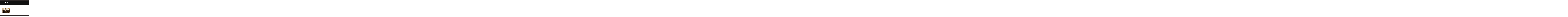

--- FILE ---
content_type: text/html; charset=UTF-8
request_url: http://stephaniebruntzdesigns.com/portfolio-item-tag/kohler-memoirs-toilet/
body_size: 7059
content:



<!DOCTYPE html>

<html class="no-js" lang="en-US">

<head>
  
<meta charset="UTF-8">
<meta name="viewport" content="width=device-width, initial-scale=1.0">
<link rel="pingback" href="http://stephaniebruntzdesigns.com/xmlrpc.php">
<title>Kohler Memoirs Toilet | Stephanie Bruntz Designs</title>
<link rel='dns-prefetch' href='//s.w.org' />
<link rel="alternate" type="application/rss+xml" title="Stephanie Bruntz Designs &raquo; Feed" href="http://stephaniebruntzdesigns.com/feed/" />
<link rel="alternate" type="application/rss+xml" title="Stephanie Bruntz Designs &raquo; Comments Feed" href="http://stephaniebruntzdesigns.com/comments/feed/" />
<link rel="alternate" type="application/rss+xml" title="Stephanie Bruntz Designs &raquo; Kohler Memoirs Toilet Portfolio Tag Feed" href="http://stephaniebruntzdesigns.com/portfolio-item-tag/kohler-memoirs-toilet/feed/" />
		<script type="text/javascript">
			window._wpemojiSettings = {"baseUrl":"https:\/\/s.w.org\/images\/core\/emoji\/12.0.0-1\/72x72\/","ext":".png","svgUrl":"https:\/\/s.w.org\/images\/core\/emoji\/12.0.0-1\/svg\/","svgExt":".svg","source":{"concatemoji":"http:\/\/stephaniebruntzdesigns.com\/wp-includes\/js\/wp-emoji-release.min.js?ver=5.3.20"}};
			!function(e,a,t){var n,r,o,i=a.createElement("canvas"),p=i.getContext&&i.getContext("2d");function s(e,t){var a=String.fromCharCode;p.clearRect(0,0,i.width,i.height),p.fillText(a.apply(this,e),0,0);e=i.toDataURL();return p.clearRect(0,0,i.width,i.height),p.fillText(a.apply(this,t),0,0),e===i.toDataURL()}function c(e){var t=a.createElement("script");t.src=e,t.defer=t.type="text/javascript",a.getElementsByTagName("head")[0].appendChild(t)}for(o=Array("flag","emoji"),t.supports={everything:!0,everythingExceptFlag:!0},r=0;r<o.length;r++)t.supports[o[r]]=function(e){if(!p||!p.fillText)return!1;switch(p.textBaseline="top",p.font="600 32px Arial",e){case"flag":return s([127987,65039,8205,9895,65039],[127987,65039,8203,9895,65039])?!1:!s([55356,56826,55356,56819],[55356,56826,8203,55356,56819])&&!s([55356,57332,56128,56423,56128,56418,56128,56421,56128,56430,56128,56423,56128,56447],[55356,57332,8203,56128,56423,8203,56128,56418,8203,56128,56421,8203,56128,56430,8203,56128,56423,8203,56128,56447]);case"emoji":return!s([55357,56424,55356,57342,8205,55358,56605,8205,55357,56424,55356,57340],[55357,56424,55356,57342,8203,55358,56605,8203,55357,56424,55356,57340])}return!1}(o[r]),t.supports.everything=t.supports.everything&&t.supports[o[r]],"flag"!==o[r]&&(t.supports.everythingExceptFlag=t.supports.everythingExceptFlag&&t.supports[o[r]]);t.supports.everythingExceptFlag=t.supports.everythingExceptFlag&&!t.supports.flag,t.DOMReady=!1,t.readyCallback=function(){t.DOMReady=!0},t.supports.everything||(n=function(){t.readyCallback()},a.addEventListener?(a.addEventListener("DOMContentLoaded",n,!1),e.addEventListener("load",n,!1)):(e.attachEvent("onload",n),a.attachEvent("onreadystatechange",function(){"complete"===a.readyState&&t.readyCallback()})),(n=t.source||{}).concatemoji?c(n.concatemoji):n.wpemoji&&n.twemoji&&(c(n.twemoji),c(n.wpemoji)))}(window,document,window._wpemojiSettings);
		</script>
		<style type="text/css">
img.wp-smiley,
img.emoji {
	display: inline !important;
	border: none !important;
	box-shadow: none !important;
	height: 1em !important;
	width: 1em !important;
	margin: 0 .07em !important;
	vertical-align: -0.1em !important;
	background: none !important;
	padding: 0 !important;
}
</style>
	<link rel='stylesheet' id='wp-block-library-css'  href='http://stephaniebruntzdesigns.com/wp-includes/css/dist/block-library/style.min.css?ver=5.3.20' type='text/css' media='all' />
<link rel='stylesheet' id='wp-block-library-theme-css'  href='http://stephaniebruntzdesigns.com/wp-includes/css/dist/block-library/theme.min.css?ver=5.3.20' type='text/css' media='all' />
<link rel='stylesheet' id='x-stack-css'  href='http://stephaniebruntzdesigns.com/wp-content/themes/x/framework/dist/css/site/stacks/ethos.css?ver=7.0.4' type='text/css' media='all' />
<link rel='stylesheet' id='x-cranium-migration-css'  href='http://stephaniebruntzdesigns.com/wp-content/themes/x/framework/legacy/cranium/dist/css/site/ethos.css?ver=7.0.4' type='text/css' media='all' />
<script type='text/javascript' src='http://stephaniebruntzdesigns.com/wp-includes/js/jquery/jquery.js?ver=1.12.4-wp'></script>
<script type='text/javascript' src='http://stephaniebruntzdesigns.com/wp-includes/js/jquery/jquery-migrate.min.js?ver=1.4.1'></script>
<script type='text/javascript' src='http://stephaniebruntzdesigns.com/wp-content/plugins/cornerstone/assets/dist/js/site/cs-head.13a2f57.js'></script>
<link rel='https://api.w.org/' href='http://stephaniebruntzdesigns.com/wp-json/' />
<meta property="og:site_name" content="Stephanie Bruntz Designs"><meta property="og:title" content="All About the Small Details"><meta property="og:description" content="Inspired Interiors Tailored to You"><meta property="og:image" content="http://stephaniebruntzdesigns.com/wp-content/uploads/2019/09/Russtanna_Photography_2019_bruntz_king_house-95-e1568747766589.jpg"><meta property="og:url" content="http://stephaniebruntzdesigns.com/portfolio-item/all-about-the-small-details/"><meta property="og:type" content="website"><style type="text/css">
</style>
		<style type="text/css" id="wp-custom-css">
			.single-x-portfolio .entry-featured {display: none;}
.single-x-portfolio .entry-wrap {width: 100%;}
.entry-extra {display: none;}
.entry-top-navigation {display: none;}
.x-header-landmark.x-container.max.width {display: none;}
		</style>
		<style id="x-generated-css">a,h1 a:hover,h2 a:hover,h3 a:hover,h4 a:hover,h5 a:hover,h6 a:hover,.x-breadcrumb-wrap a:hover,.x-comment-author a:hover,.x-comment-time:hover,.p-meta > span > a:hover,.format-link .link a:hover,.x-main .widget ul li a:hover,.x-main .widget ol li a:hover,.x-main .widget_tag_cloud .tagcloud a:hover,.x-sidebar .widget ul li a:hover,.x-sidebar .widget ol li a:hover,.x-sidebar .widget_tag_cloud .tagcloud a:hover,.x-portfolio .entry-extra .x-ul-tags li a:hover{color:rgb(108,131,131);}a:hover{color:rgb(150,164,164);}a.x-img-thumbnail:hover{border-color:rgb(108,131,131);}.x-main{width:72%;}.x-sidebar{width:28%;}.x-post-slider-archive-active .x-container.main:not(.x-row):not(.x-grid):before{top:0;}.x-content-sidebar-active .x-container.main:not(.x-row):not(.x-grid):before{right:28%;}.x-sidebar-content-active .x-container.main:not(.x-row):not(.x-grid):before{left:28%;}.x-full-width-active .x-container.main:not(.x-row):not(.x-grid):before{left:-5000em;}.h-landmark,.x-main .h-widget,.x-main .h-widget a.rsswidget,.x-main .h-widget a.rsswidget:hover,.x-main .widget.widget_pages .current_page_item a,.x-main .widget.widget_nav_menu .current-menu-item a,.x-main .widget.widget_pages .current_page_item a:hover,.x-main .widget.widget_nav_menu .current-menu-item a:hover,.x-sidebar .h-widget,.x-sidebar .h-widget a.rsswidget,.x-sidebar .h-widget a.rsswidget:hover,.x-sidebar .widget.widget_pages .current_page_item a,.x-sidebar .widget.widget_nav_menu .current-menu-item a,.x-sidebar .widget.widget_pages .current_page_item a:hover,.x-sidebar .widget.widget_nav_menu .current-menu-item a:hover{color:#333333;}.x-main .widget,.x-main .widget a,.x-main .widget ul li a,.x-main .widget ol li a,.x-main .widget_tag_cloud .tagcloud a,.x-main .widget_product_tag_cloud .tagcloud a,.x-main .widget a:hover,.x-main .widget ul li a:hover,.x-main .widget ol li a:hover,.x-main .widget_tag_cloud .tagcloud a:hover,.x-main .widget_product_tag_cloud .tagcloud a:hover,.x-main .widget_shopping_cart .buttons .button,.x-main .widget_price_filter .price_slider_amount .button,.x-sidebar .widget,.x-sidebar .widget a,.x-sidebar .widget ul li a,.x-sidebar .widget ol li a,.x-sidebar .widget_tag_cloud .tagcloud a,.x-sidebar .widget_product_tag_cloud .tagcloud a,.x-sidebar .widget a:hover,.x-sidebar .widget ul li a:hover,.x-sidebar .widget ol li a:hover,.x-sidebar .widget_tag_cloud .tagcloud a:hover,.x-sidebar .widget_product_tag_cloud .tagcloud a:hover,.x-sidebar .widget_shopping_cart .buttons .button,.x-sidebar .widget_price_filter .price_slider_amount .button{color:#8e8e8e;}.x-main .h-widget,.x-main .widget.widget_pages .current_page_item,.x-main .widget.widget_nav_menu .current-menu-item,.x-sidebar .h-widget,.x-sidebar .widget.widget_pages .current_page_item,.x-sidebar .widget.widget_nav_menu .current-menu-item{border-color:#333333;}.x-post-slider{height:425px;}.archive .x-post-slider{height:425px;}.x-post-slider .x-post-slider-entry{padding-bottom:425px;}.archive .x-post-slider .x-post-slider-entry{padding-bottom:425px;}.format-link .link a,.x-portfolio .entry-extra .x-ul-tags li a{color:#b5b5b5;}.p-meta > span > a,.x-nav-articles a,.entry-top-navigation .entry-parent,.option-set .x-index-filters,.option-set .x-portfolio-filters,.option-set .x-index-filters-menu >li >a:hover,.option-set .x-index-filters-menu >li >a.selected,.option-set .x-portfolio-filters-menu > li > a:hover,.option-set .x-portfolio-filters-menu > li > a.selected{color:#111111;}.x-nav-articles a,.entry-top-navigation .entry-parent,.option-set .x-index-filters,.option-set .x-portfolio-filters,.option-set .x-index-filters i,.option-set .x-portfolio-filters i{border-color:#111111;}.x-nav-articles a:hover,.entry-top-navigation .entry-parent:hover,.option-set .x-index-filters:hover i,.option-set .x-portfolio-filters:hover i{background-color:#111111;}@media (max-width:979px){.x-content-sidebar-active .x-container.main:not(.x-row):not(.x-grid):before,.x-sidebar-content-active .x-container.main:not(.x-row):not(.x-grid):before{left:-5000em;}body .x-main .widget,body .x-main .widget a,body .x-main .widget a:hover,body .x-main .widget ul li a,body .x-main .widget ol li a,body .x-main .widget ul li a:hover,body .x-main .widget ol li a:hover,body .x-sidebar .widget,body .x-sidebar .widget a,body .x-sidebar .widget a:hover,body .x-sidebar .widget ul li a,body .x-sidebar .widget ol li a,body .x-sidebar .widget ul li a:hover,body .x-sidebar .widget ol li a:hover{color:#b5b5b5;}body .x-main .h-widget,body .x-main .widget.widget_pages .current_page_item a,body .x-main .widget.widget_nav_menu .current-menu-item a,body .x-main .widget.widget_pages .current_page_item a:hover,body .x-main .widget.widget_nav_menu .current-menu-item a:hover,body .x-sidebar .h-widget,body .x-sidebar .widget.widget_pages .current_page_item a,body .x-sidebar .widget.widget_nav_menu .current-menu-item a,body .x-sidebar .widget.widget_pages .current_page_item a:hover,body .x-sidebar .widget.widget_nav_menu .current-menu-item a:hover{color:#111111;}body .x-main .h-widget,body .x-main .widget.widget_pages .current_page_item,body .x-main .widget.widget_nav_menu .current-menu-item,body .x-sidebar .h-widget,body .x-sidebar .widget.widget_pages .current_page_item,body .x-sidebar .widget.widget_nav_menu .current-menu-item{border-color:#111111;}}@media (max-width:767px){.x-post-slider,.archive .x-post-slider{height:auto !important;}.x-post-slider .x-post-slider-entry,.archive .x-post-slider .x-post-slider-entry{padding-bottom:65% !important;}}html{font-size:14px;}@media (min-width:500px){html{font-size:calc(14px + (14 - 14) * ((100vw - 500px) / (1000 - 500)));}}@media (min-width:1000px){html{font-size:14px;}}body{font-style:normal;font-weight:500;color:#b5b5b5;background:#ffffff url(//theme.co/media/neutral1.png) center top repeat;}.w-b{font-weight:500 !important;}h1,h2,h3,h4,h5,h6,.h1,.h2,.h3,.h4,.h5,.h6{font-family:inherit;font-style:normal;font-weight:400;}h1,.h1{letter-spacing:0.043em;}h2,.h2{letter-spacing:0.06em;}h3,.h3{letter-spacing:0.075em;}h4,.h4{letter-spacing:0.1em;}h5,.h5{letter-spacing:0.114em;}h6,.h6{letter-spacing:0.171em;}.w-h{font-weight:400 !important;}.x-container.width{width:88%;}.x-container.max{max-width:1200px;}.x-main.full{float:none;display:block;width:auto;}@media (max-width:979px){.x-main.full,.x-main.left,.x-main.right,.x-sidebar.left,.x-sidebar.right{float:none;display:block;width:auto !important;}}.entry-header,.entry-content{font-size:1rem;}body,input,button,select,textarea{font-family:inherit;}h1,h2,h3,h4,h5,h6,.h1,.h2,.h3,.h4,.h5,.h6,h1 a,h2 a,h3 a,h4 a,h5 a,h6 a,.h1 a,.h2 a,.h3 a,.h4 a,.h5 a,.h6 a,blockquote{color:#111111;}.cfc-h-tx{color:#111111 !important;}.cfc-h-bd{border-color:#111111 !important;}.cfc-h-bg{background-color:#111111 !important;}.cfc-b-tx{color:#b5b5b5 !important;}.cfc-b-bd{border-color:#b5b5b5 !important;}.cfc-b-bg{background-color:#b5b5b5 !important;}.x-btn,.button,[type="submit"]{color:#ffffff;border-color:rgb(31,67,67);background-color:rgb(108,131,131);text-shadow:0 0.075em 0.075em rgba(0,0,0,0.5);border-radius:0.25em;padding:0.429em 1.143em 0.643em;font-size:14px;}.x-btn:hover,.button:hover,[type="submit"]:hover{color:#ffffff;border-color:rgb(31,67,67);background-color:rgb(150,164,164);text-shadow:0 0.075em 0.075em rgba(0,0,0,0.5);}.x-btn.x-btn-real,.x-btn.x-btn-real:hover{margin-bottom:0.25em;text-shadow:0 0.075em 0.075em rgba(0,0,0,0.65);}.x-btn.x-btn-real{box-shadow:0 0.25em 0 0 #a71000,0 4px 9px rgba(0,0,0,0.75);}.x-btn.x-btn-real:hover{box-shadow:0 0.25em 0 0 #a71000,0 4px 9px rgba(0,0,0,0.75);}.x-btn.x-btn-flat,.x-btn.x-btn-flat:hover{margin-bottom:0;text-shadow:0 0.075em 0.075em rgba(0,0,0,0.65);box-shadow:none;}.x-btn.x-btn-transparent,.x-btn.x-btn-transparent:hover{margin-bottom:0;border-width:3px;text-shadow:none;text-transform:uppercase;background-color:transparent;box-shadow:none;}.x-topbar,.x-colophon.bottom{background-color:#2d2727;}.x-logobar,.x-navbar,.x-navbar .sub-menu,.x-colophon.top{background-color:#111111;}.x-navbar .desktop .x-nav > li > a,.x-navbar .desktop .sub-menu a,.x-navbar .mobile .x-nav li > a,.x-breadcrumb-wrap a,.x-breadcrumbs .delimiter{color:rgb(205,204,204);}.x-topbar .p-info a:hover,.x-social-global a:hover,.x-navbar .desktop .x-nav > li > a:hover,.x-navbar .desktop .x-nav > .x-active > a,.x-navbar .desktop .x-nav > .current-menu-item > a,.x-navbar .desktop .sub-menu a:hover,.x-navbar .desktop .sub-menu .x-active > a,.x-navbar .desktop .sub-menu .current-menu-item > a,.x-navbar .desktop .x-nav .x-megamenu > .sub-menu > li > a,.x-navbar .mobile .x-nav li > a:hover,.x-navbar .mobile .x-nav .x-active > a,.x-navbar .mobile .x-nav .current-menu-item > a,.x-widgetbar .widget a:hover,.x-colophon .widget a:hover,.x-colophon.bottom .x-colophon-content a:hover,.x-colophon.bottom .x-nav a:hover{color:#ffffff;}.x-navbar .desktop .x-nav > li > a:hover,.x-navbar .desktop .x-nav > .x-active > a,.x-navbar .desktop .x-nav > .current-menu-item > a{box-shadow:0 2px 0 0 rgb(108,131,131);}.x-navbar .desktop .x-nav > li > a{height:50px;padding-top:20px;}.x-navbar .desktop .x-nav > li ul{top:52px;}@media (max-width:979px){}.x-btn-widgetbar{border-top-color:rgba(0,0,0,0.03);border-right-color:rgba(0,0,0,0.03);}.x-btn-widgetbar:hover{border-top-color:rgba(255,255,255,0.02);border-right-color:rgba(255,255,255,0.02);}.x-navbar-inner{min-height:50px;}.x-brand{margin-top:20px;font-family:inherit;font-size:28px;font-style:normal;font-weight:400;letter-spacing:0em;text-transform:uppercase;color:hsl(0,0%,84%);}.x-brand:hover,.x-brand:focus{color:hsl(0,0%,84%);}.x-brand img{width:400px;}.x-navbar .x-nav-wrap .x-nav > li > a{font-family:inherit;font-style:normal;font-weight:400;letter-spacing:0em;text-transform:uppercase;}.x-navbar .desktop .x-nav > li > a{font-size:16px;}.x-navbar .desktop .x-nav > li > a:not(.x-btn-navbar-woocommerce){padding-left:24px;padding-right:24px;}.x-navbar .desktop .x-nav > li > a > span{margin-right:-0em;}.x-btn-navbar{margin-top:17px;}.x-btn-navbar,.x-btn-navbar.collapsed{font-size:24px;}@media (max-width:979px){.x-widgetbar{left:0;right:0;}}.x-topbar,.x-colophon.bottom{background-color:#2d2727;}.x-logobar,.x-navbar,.x-navbar .sub-menu,.x-colophon.top{background-color:#111111;}.x-navbar .desktop .x-nav > li > a,.x-navbar .desktop .sub-menu a,.x-navbar .mobile .x-nav li > a,.x-breadcrumb-wrap a,.x-breadcrumbs .delimiter{color:rgb(205,204,204);}.x-topbar .p-info a:hover,.x-social-global a:hover,.x-navbar .desktop .x-nav > li > a:hover,.x-navbar .desktop .x-nav > .x-active > a,.x-navbar .desktop .x-nav > .current-menu-item > a,.x-navbar .desktop .sub-menu a:hover,.x-navbar .desktop .sub-menu .x-active > a,.x-navbar .desktop .sub-menu .current-menu-item > a,.x-navbar .desktop .x-nav .x-megamenu > .sub-menu > li > a,.x-navbar .mobile .x-nav li > a:hover,.x-navbar .mobile .x-nav .x-active > a,.x-navbar .mobile .x-nav .current-menu-item > a,.x-widgetbar .widget a:hover,.x-colophon .widget a:hover,.x-colophon.bottom .x-colophon-content a:hover,.x-colophon.bottom .x-nav a:hover{color:#ffffff;}.e4914-3.x-column {background-color:transparent;z-index:1;}.e4914-10.x-column {background-color:transparent;z-index:1;}.e4914-4.x-text {margin:0em;padding:0em;font-size:1em;background-color:transparent;}.e4914-12.x-text {margin:0em;padding:0em;font-size:1em;background-color:transparent;}.e4914-4.x-text .x-text-content-text-primary {margin:0 calc(0em * -1) 0 0;font-family:inherit;font-size:2em;font-style:normal;font-weight:300;line-height:1.4;letter-spacing:0em;text-align:center;text-transform:none;color:rgba(0,0,0,1);}.e4914-12.x-text .x-text-content-text-primary {margin:0 calc(0.09em * -1) 0 0;font-family:inherit;font-size:3.5em;font-style:normal;font-weight:300;line-height:1.4;letter-spacing:0.09em;text-transform:none;color:rgba(0,0,0,1);}.e4914-5.x-line {width:100%;max-width:none;border-width:2px 0 0 0;border-style:solid;border-color:rgba(0,0,0,0.5);font-size:1em;}.e4914-14.x-line {width:100%;max-width:none;margin:15px 0px 0px 0px;border-width:1px 0 0 0;border-style:solid;border-color:rgba(0,0,0,0.5);font-size:1em;}.e4914-2.x-container {margin:0em auto 0em auto;background-color:transparent;z-index:1;}.e4914-9.x-container {margin:0em auto 0em auto;background-color:transparent;z-index:1;}.e4914-1.x-section {margin:0em;padding:0px 0px 45px 0px;background-color:transparent;z-index:1;}.e4914-8.x-section {margin:0em;padding:45px 0px 45px 0px;text-align:center;background-color:transparent;z-index:1;}.e4914-6.x-text {margin:2em 0em 2em 0em;padding:0em;font-family:inherit;font-size:1.4em;font-style:normal;font-weight:300;line-height:1.25;letter-spacing:0em;text-transform:none;color:rgba(0,0,0,1);background-color:transparent;}.e4914-13.x-text {margin:0em;padding:0em;font-family:inherit;font-size:1.5em;font-style:normal;font-weight:300;line-height:2;letter-spacing:0em;text-transform:none;color:rgba(0,0,0,1);background-color:transparent;}.e4914-6.x-text > :first-child {margin-top:0;}.e4914-13.x-text > :first-child {margin-top:0;}.e4914-6.x-text > :last-child {margin-bottom:0;}.e4914-13.x-text > :last-child {margin-bottom:0;}#header-contact-info > a{color:rgb(205,204,204);}#header-contact-info > a:hover{color:rgb(255,255,255);}</style></head>

<body class="archive tax-portfolio-tag term-kohler-memoirs-toilet term-672 x-ethos x-full-width-layout-active x-full-width-active x-post-meta-disabled x-archive-standard-active x-navbar-static-active x-v7_0_4 cornerstone-v4_0_4">

  
  <div id="x-root" class="x-root">

    
    <div id="top" class="site">

    
  
  <header class="masthead masthead-inline" role="banner">
    
    

  <div class="x-topbar">
    <div class="x-topbar-inner x-container max width">
            <p class="p-info"><span id="header-contact-info"><a href="tel:3087087148" >308.708.7148</a>
| 
<a href="https://maps.google.com/?q=Stephanie+Bruntz+Designs+4011+7th+Ave+Kearney%2C+NE" target="_blank" >4011 7th Ave Ste B; Kearney, NE 68845</a></span></p>
            <div class="x-social-global"><a href="https://www.facebook.com/stephaniebruntzdesigns/" class="facebook" title="Facebook" target="blank" rel="noopener noreferrer"><i class="x-icon-facebook-square" data-x-icon-b="&#xf082;" aria-hidden="true"></i></a><a href="https://www.instagram.com/stephaniebruntzdesigns/" class="instagram" title="Instagram" target="blank" rel="noopener noreferrer"><i class="x-icon-instagram" data-x-icon-b="&#xf16d;" aria-hidden="true"></i></a></div>    </div>
  </div>

    

  <div class="x-navbar-wrap">
    <div class="x-navbar">
      <div class="x-navbar-inner">
        <div class="x-container max width">
          
<a href="http://stephaniebruntzdesigns.com/" class="x-brand img">
  <img src="//stephaniebruntzdesigns.com/wp-content/uploads/2017/08/StephanieBruntz_Logo_Rev_LogoTagline-e1504146463472.png" alt="Stephanie Bruntz Designs"></a>
          
<a href="#" id="x-btn-navbar" class="x-btn-navbar collapsed" data-x-toggle="collapse-b" data-x-toggleable="x-nav-wrap-mobile" aria-expanded="false" aria-controls="x-nav-wrap-mobile" role="button">
  <i class="x-icon-bars" data-x-icon-s="&#xf0c9;"></i>
  <span class="visually-hidden">Navigation</span>
</a>

<nav class="x-nav-wrap desktop" role="navigation">
  <ul id="menu-main-menu" class="x-nav"><li id="menu-item-2736" class="menu-item menu-item-type-post_type menu-item-object-page menu-item-home menu-item-2736"><a href="http://stephaniebruntzdesigns.com/"><span>Home</span></a></li>
<li id="menu-item-2836" class="menu-item menu-item-type-post_type menu-item-object-page menu-item-2836"><a href="http://stephaniebruntzdesigns.com/stephanie-bruntz-designs-bio/"><span>Bio</span></a></li>
<li id="menu-item-2852" class="menu-item menu-item-type-post_type menu-item-object-page menu-item-2852"><a href="http://stephaniebruntzdesigns.com/stephanie-bruntz-designs-products-services/"><span>Products &#038; Services</span></a></li>
<li id="menu-item-4235" class="menu-item menu-item-type-post_type menu-item-object-page menu-item-4235"><a href="http://stephaniebruntzdesigns.com/portfolio/"><span>Galleries</span></a></li>
<li id="menu-item-4643" class="menu-item menu-item-type-post_type menu-item-object-page menu-item-4643"><a href="http://stephaniebruntzdesigns.com/news-testimonials/"><span>News &#038; Testimonials</span></a></li>
<li id="menu-item-4593" class="menu-item menu-item-type-post_type menu-item-object-page menu-item-4593"><a href="http://stephaniebruntzdesigns.com/recipes/"><span>Recipes</span></a></li>
</ul></nav>

<div id="x-nav-wrap-mobile" class="x-nav-wrap mobile x-collapsed" data-x-toggleable="x-nav-wrap-mobile" data-x-toggle-collapse="1" aria-hidden="true" aria-labelledby="x-btn-navbar">
  <ul id="menu-main-menu-1" class="x-nav"><li class="menu-item menu-item-type-post_type menu-item-object-page menu-item-home menu-item-2736"><a href="http://stephaniebruntzdesigns.com/"><span>Home</span></a></li>
<li class="menu-item menu-item-type-post_type menu-item-object-page menu-item-2836"><a href="http://stephaniebruntzdesigns.com/stephanie-bruntz-designs-bio/"><span>Bio</span></a></li>
<li class="menu-item menu-item-type-post_type menu-item-object-page menu-item-2852"><a href="http://stephaniebruntzdesigns.com/stephanie-bruntz-designs-products-services/"><span>Products &#038; Services</span></a></li>
<li class="menu-item menu-item-type-post_type menu-item-object-page menu-item-4235"><a href="http://stephaniebruntzdesigns.com/portfolio/"><span>Galleries</span></a></li>
<li class="menu-item menu-item-type-post_type menu-item-object-page menu-item-4643"><a href="http://stephaniebruntzdesigns.com/news-testimonials/"><span>News &#038; Testimonials</span></a></li>
<li class="menu-item menu-item-type-post_type menu-item-object-page menu-item-4593"><a href="http://stephaniebruntzdesigns.com/recipes/"><span>Recipes</span></a></li>
</ul></div>

        </div>
      </div>
    </div>
  </div>

    
  
    <div class="x-breadcrumb-wrap">
      <div class="x-container max width">
        <div class="x-breadcrumbs"><a href="http://stephaniebruntzdesigns.com/" ><span class="home"><i class="x-icon-home" data-x-icon-s="&#xf015;"></i><span class="visually-hidden">Home</span></span></a> <span class="delimiter"><i class="x-icon-angle-right" data-x-icon-s="&#xf105;"></i></span> <a href="http://stephaniebruntzdesigns.com/portfolio/" >Galleries</a> <span class="delimiter"><i class="x-icon-angle-right" data-x-icon-s="&#xf105;"></i></span> <a href="http://stephaniebruntzdesigns.com/portfolio-item-tag/kohler-memoirs-toilet/" class="current" title="You Are Here" >Kohler Memoirs Toilet</a></div>      </div>
    </div>

    </header>

    
  
    
      
      <header class="x-header-landmark x-container max width">
        <h1 class="h-landmark"><span>Tag Archive</span></h1>
      </header>

    
  
  <div class="x-container max width main">

    
    <div class="offset cf">
      <div class="x-main full" role="main">

                  

            
<article id="post-4914" class="post-4914 x-portfolio type-x-portfolio status-publish has-post-thumbnail hentry portfolio-tag-aspen-white-granite portfolio-tag-classic-square-raised-panel portfolio-tag-copper-sink portfolio-tag-dull-rubbed portfolio-tag-eclipse-edge portfolio-tag-kohler-memoirs-toilet portfolio-tag-light-distressing portfolio-tag-mandy-king-powder-bath-1 portfolio-tag-marginal-overlay portfolio-tag-mink-stain portfolio-tag-moen-vestige-faucet portfolio-tag-oil-rubbed-bronze portfolio-tag-porcelain portfolio-tag-rustic-cherry portfolio-tag-travertine portfolio-category-bathrooms x-portfolio-f2ad7c4068e40abf6f27068282cc32c7">
            <div class="entry-featured">
                  
      <a href="http://stephaniebruntzdesigns.com/portfolio-item/all-about-the-small-details/" class="entry-thumb" style="background-image: url(//stephaniebruntzdesigns.com/wp-content/uploads/2019/09/Russtanna_Photography_2019_bruntz_king_house-95-e1568747766589.jpg);">
                  <span class="view">View Post</span>
              </a>

                  </div>
        <div class="entry-wrap">
      
<header class="entry-header">
      <h2 class="entry-title">
      <a href="http://stephaniebruntzdesigns.com/portfolio-item/all-about-the-small-details/" title="Permalink to: &quot;All About the Small Details&quot;">All About the Small Details</a>
    </h2>
    <p class="p-meta"><span>In <a href="http://stephaniebruntzdesigns.com/portfolio-item-category/bathrooms/" title="View all posts in: &ldquo;Bathrooms&rdquo;"> Bathrooms</a>by SBDesigns</span><span><time class="entry-date" datetime="2019-11-07T11:12:04-06:00">November 7, 2019</time></span></p></header>      


<div class="entry-content excerpt">


  

</div>

    </div>
  </article>      

        
      </div>

      

    </div>
  </div>



  

  
    <footer class="x-colophon bottom" role="contentinfo">
      <div class="x-container max width">

                  <div class="x-colophon-content">
            <p>Copyright Stephanie Bruntz Designs. All rights reserved.</p>
          </div>
        
        
                  <div class="x-social-global"><a href="https://www.facebook.com/stephaniebruntzdesigns/" class="facebook" title="Facebook" target="blank" rel="noopener noreferrer"><i class="x-icon-facebook-square" data-x-icon-b="&#xf082;" aria-hidden="true"></i></a><a href="https://www.instagram.com/stephaniebruntzdesigns/" class="instagram" title="Instagram" target="blank" rel="noopener noreferrer"><i class="x-icon-instagram" data-x-icon-b="&#xf16d;" aria-hidden="true"></i></a></div>        
      </div>
    </footer>

  

    
    </div> <!-- END .x-site -->

    
      <a class="x-scroll-top right fade" title="Back to Top">
        <i class="x-icon-angle-up" data-x-icon-s="&#xf106;"></i>
      </a>

      <script>

      jQuery(document).ready(function($) {

        var $window            = $(window);
        var body                 = $('body');
        var bodyOffsetBottom     = $window.scrollBottom();             // 1
        var bodyHeightAdjustment = body.height() - bodyOffsetBottom;     // 2
        var bodyHeightAdjusted   = body.height() - bodyHeightAdjustment; // 3
        var $scrollTopAnchor      = $('.x-scroll-top');

        function sizingUpdate(){
          var bodyOffsetTop = $window.scrollTop();
          if ( bodyOffsetTop > ( bodyHeightAdjusted * 0.75 ) ) {
            $scrollTopAnchor.addClass('in');
          } else {
            $scrollTopAnchor.removeClass('in');
          }
        }

        $window.on('scroll', sizingUpdate).resize(sizingUpdate);
        sizingUpdate();

        $scrollTopAnchor.on( 'click', function(){
          $('html, body').animate({ scrollTop: 0 }, 850, 'xEaseInOutExpo');
          return false;
        });

      });

      </script>

    
    <div id="x-widgetbar" class="x-widgetbar x-collapsed" data-x-toggleable="x-widgetbar" data-x-toggle-collapse="1" aria-hidden="true" aria-labelledby="x-btn-widgetbar">
      <div class="x-widgetbar-inner">
        <div class="x-container max width">

          <div class="x-column x-md x-1-1 last"><div id="search-2" class="widget widget_search"><h4 class="h-widget">Search</h4>
<form method="get" id="searchform" class="form-search" action="http://stephaniebruntzdesigns.com/">
  <label for="s" class="visually-hidden">Search</label>
  <input type="text" id="s" class="search-query" name="s" placeholder="Search" />
</form></div></div>
        </div>
      </div>
    </div>

    <a href="#" id="x-btn-widgetbar" class="x-btn-widgetbar collapsed" data-x-toggle="collapse-b" data-x-toggleable="x-widgetbar" aria-expanded="false" aria-controls="x-widgetbar" role="button">
      <i class="x-icon-plus-circle" data-x-icon-s="&#xf055;"><span class="visually-hidden">Toggle the Widgetbar</span></i>
    </a>

    
  </div> <!-- END .x-root -->

<script type='text/javascript'>
/* <![CDATA[ */
var wpcf7 = {"apiSettings":{"root":"http:\/\/stephaniebruntzdesigns.com\/wp-json\/contact-form-7\/v1","namespace":"contact-form-7\/v1"}};
/* ]]> */
</script>
<script type='text/javascript' src='http://stephaniebruntzdesigns.com/wp-content/plugins/contact-form-7/includes/js/scripts.js?ver=5.1.5'></script>
<script type='text/javascript' src='http://stephaniebruntzdesigns.com/wp-content/plugins/cornerstone/assets/dist/js/site/cs-body.13a2f57.js'></script>
<script type='text/javascript' src='http://stephaniebruntzdesigns.com/wp-content/themes/x/framework/dist/js/site/x.js?ver=7.0.4'></script>
<script type='text/javascript' src='http://stephaniebruntzdesigns.com/wp-includes/js/wp-embed.min.js?ver=5.3.20'></script>

</body>
</html>